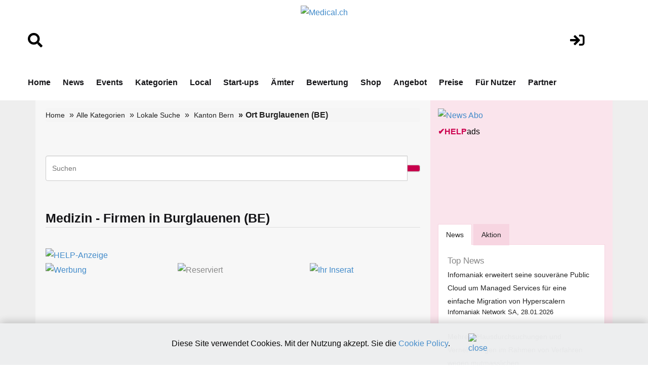

--- FILE ---
content_type: text/html; charset=utf-8
request_url: https://www.google.com/recaptcha/api2/aframe
body_size: 266
content:
<!DOCTYPE HTML><html><head><meta http-equiv="content-type" content="text/html; charset=UTF-8"></head><body><script nonce="LosQ--BA9O7_xbcRrQ96bQ">/** Anti-fraud and anti-abuse applications only. See google.com/recaptcha */ try{var clients={'sodar':'https://pagead2.googlesyndication.com/pagead/sodar?'};window.addEventListener("message",function(a){try{if(a.source===window.parent){var b=JSON.parse(a.data);var c=clients[b['id']];if(c){var d=document.createElement('img');d.src=c+b['params']+'&rc='+(localStorage.getItem("rc::a")?sessionStorage.getItem("rc::b"):"");window.document.body.appendChild(d);sessionStorage.setItem("rc::e",parseInt(sessionStorage.getItem("rc::e")||0)+1);localStorage.setItem("rc::h",'1769663181433');}}}catch(b){}});window.parent.postMessage("_grecaptcha_ready", "*");}catch(b){}</script></body></html>